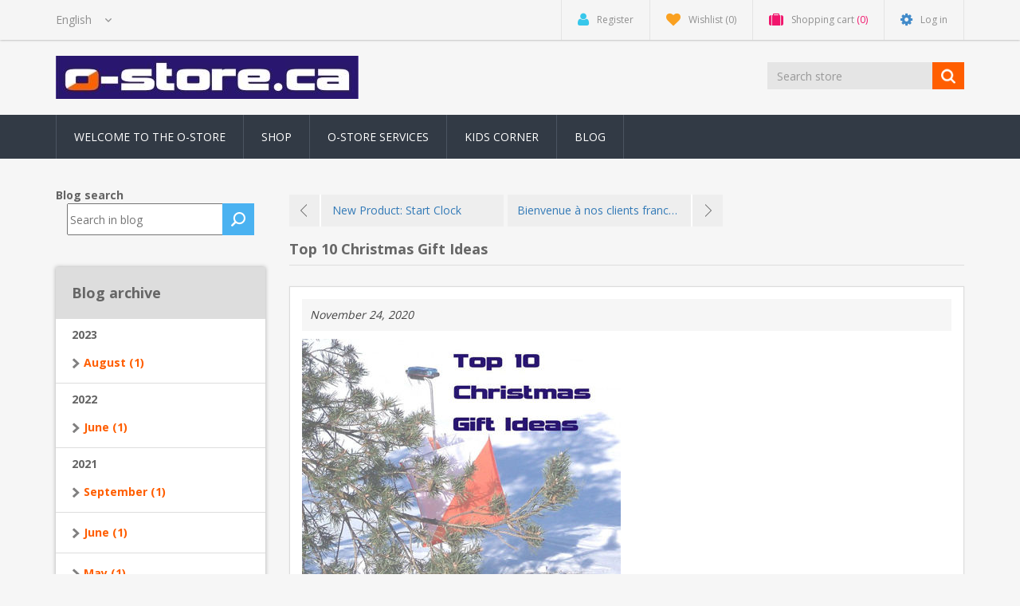

--- FILE ---
content_type: text/html; charset=utf-8
request_url: https://www.o-store.ca/en/top-10-christmas-gift-ideas
body_size: 26512
content:
<!DOCTYPE html><html lang=en dir=ltr class=html-blogpost-page><head><title>o-store.ca - Top 10 Christmas Gift Ideas</title><meta charset=UTF-8><meta name=description content="Orienteering Sports accessories"><meta name=keywords content=orienteering,orienteer,navigation,sports,rogaine,adventure,timing,sport><meta http-equiv=X-UA-Compatible content="IE=edge"><meta name=generator content=nopCommerce><meta name=viewport content="width=device-width, initial-scale=1"><link rel=preload as=font href=/Themes/NobleTheme/Content/fonts/fontawesome-webfont.woff2 crossorigin><link rel=stylesheet href="/css/BlogPost.Head.styles.css?v=zIsgtWL-ocY2yO4AeuDfwWgqz0A"><link rel=stylesheet href="https://fonts.googleapis.com/css?family=Open+Sans:400,700&amp;display=swap"><meta property=og:image content="https://o-store.ca/images/thumbs/0000624_gift ideas_400.jpeg"><meta property=og:url content=/en/top-10-christmas-gift-ideas><meta property=og:title content="Top 10 Christmas Gift Ideas"><script async src="https://www.googletagmanager.com/gtag/js?id=UA-11608715-1"></script><script>function gtag(){dataLayer.push(arguments)}window.dataLayer=window.dataLayer||[];gtag("js",new Date);gtag("config","UA-11608715-1")</script><!--[if lt IE 9]><script src=https://oss.maxcdn.com/libs/respond.js/1.3.0/respond.min.js></script><![endif]--><body><input name=__RequestVerificationToken type=hidden value=CfDJ8Ju1zfO-SwRPkvQDj3pMUigBcbxGZ8P4vk5uiONBePQGgSf4EZs5IyDkEOfmp0y-hR1FsKW_9DCu482_6crZngQeSAj4srV9Smmnv7aXzcodOMycoJI-V9PMgVEFRCNoH74wacpSZO22-77j90GhMIU> <!--[if lt IE 7]><p class=chromeframe>You are using an <strong>outdated</strong> browser. Please <a href="http://browsehappy.com/">upgrade your browser</a> or <a href="http://www.google.com/chromeframe/?redirect=true">activate Google Chrome Frame</a> to improve your experience.</p><![endif]--><div class=ajax-loading-block-window style=display:none></div><div id=dialog-notifications-success title=Notification style=display:none></div><div id=dialog-notifications-error title=Error style=display:none></div><div id=dialog-notifications-warning title=Warning style=display:none></div><div id=bar-notification class=bar-notification-container data-close=Close></div><!--[if lte IE 8]><div style=clear:both;height:59px;text-align:center;position:relative><a href=http://www.microsoft.com/windows/internet-explorer/default.aspx target=_blank> <img src=/Themes/NobleTheme/Content/images/ie_warning.jpg height=42 width=820 alt="You are using an outdated browser. For a faster, safer browsing experience, upgrade for free today."> </a></div><![endif]--><div class=master-wrapper-page><div class=admin-header-link><ul></ul></div><div class=header><div class=header-upper><div class=container><div class=row><div class=col-md-3><div class=header-selectors-wrapper><div class=language-selector><select id=customerlanguage name=customerlanguage onchange=setLocation(this.value) aria-label="Languages selector"><option selected value="https://www.o-store.ca/en/changelanguage/1?returnUrl=%2Fen%2Ftop-10-christmas-gift-ideas">English<option value="https://www.o-store.ca/en/changelanguage/3?returnUrl=%2Fen%2Ftop-10-christmas-gift-ideas">Francais</select></div></div></div><div class="col-md-9 header-upper-right pull-right"><div class=header-links-wrapper><div class="header-links header-top-right"><ul><li class=register><a href="/en/register?returnUrl=%2Fen%2Ftop-10-christmas-gift-ideas" class=ico-register><i class="fa fa-user"></i> <span>Register</span></a><li class=my-wishlist><a href=/en/wishlist class=ico-wishlist> <i class="fa fa-heart"></i> <span class=wishlist-label>Wishlist</span> <span class=wishlist-qty>(0)</span> </a><li class="dropdown my-cart" id=topcartlink><a href=/en/cart class=ico-cart> <i class="fa fa-suitcase"></i> <span class=cart-label>Shopping cart</span> <span class=cart-qty>(0)</span> </a><ul class=dropdown-menu role=menu><li id=flyout-cart class=flyout-cart><div class=mini-shopping-cart><div class=empty-shopping-cart>You have no items in your shopping cart.</div></div></ul><li class=login><a href="/en/login?returnUrl=%2Fen%2Ftop-10-christmas-gift-ideas" class=ico-login><i class="fa fa-gear"></i> <span>Log in</span></a></ul></div></div></div></div></div></div><div class=header-lower><div class=container><div class=row><div class="col-xs-12 col-sm-3 col-md-3"><div class=header-logo><a href="/"> <img alt=o-store.ca src=https://o-store.ca/images/thumbs/0000332.jpeg> </a></div></div><div class="col-xs-12 col-sm-5 col-md-4 col-lg-3 pull-right"><div class=search-box><form method=get class="navbar-form navbar-left" id=small-search-box-form action=/en/search><div class=form-group><input type=text class="search-nav form-control" id=small-searchterms autocomplete=off placeholder="Search store" name=q aria-label="search store"> <button type=submit class="btn search-box-button"></button></div></form></div></div></div></div></div></div><div class=header-menu><div class=container><div class=row><div class=col-md-12><div class=main-menu><nav class="navbar navbar-inverse category-menu"><div class=navbar-header><button aria-expanded=false data-target=#mobile-menu data-toggle=collapse class="navbar-toggle collapsed" type=button> <span class=sr-only>Toggle navigation</span> <span class=icon-bar></span> <span class=icon-bar></span> <span class=icon-bar></span> </button></div><div id=mobile-menu class="collapse navbar-collapse"><ul class="nav navbar-nav"><li><a href=/en/welcome-to-our-store>Welcome to the O-Store</a><li><a href=/en/shop>Shop</a><li><a href=/en/o-store-services>O-Store Services</a><li><a href=/en/kids-corner-2>Kids Corner</a><li><a href=/en/blog>Blog</a></ul></div></nav></div></div></div></div></div><div class=master-wrapper-content><div class=container><div class=row><div class=col-md-12></div></div><div class=ajax-loading-block-window style=display:none><div class=loading-image></div></div></div><div class=master-column-wrapper><div class=container><div class=row><div class="sidebar col-md-3"><div class="block blog-search-box"><div class=title><strong>Blog search</strong></div><div class=listbox><form method=get id=rich-blog-search-form action=/en/RichBlogSearch/ListResults><input id=rich-blog-searchterms class=search-box-text type=text name=phrase placeholder="Search in blog"> <button class=search-box-button type=submit>Search</button></form></div></div><div class="block block-blog-archive well box-shadow-wrapper"><div class="title main-title"><strong>Blog archive</strong></div><div class=listbox><ul class="nav nav-list" id=blog-month-list><li class=year><strong>2023</strong><ul class="nav nav-list" id=blog-year-2023><li class=month><a href=/en/blog/month/2023-8>August (1)</a></ul><li class=year><strong>2022</strong><ul class="nav nav-list" id=blog-year-2022><li class=month><a href=/en/blog/month/2022-6>June (1)</a></ul><li class=year><strong>2021</strong><ul class="nav nav-list" id=blog-year-2021><li class=month><a href=/en/blog/month/2021-9>September (1)</a><li class=month><a href=/en/blog/month/2021-6>June (1)</a><li class=month><a href=/en/blog/month/2021-5>May (1)</a></ul><li class=year><strong>2020</strong><ul class="nav nav-list" id=blog-year-2020><li class=month><a href=/en/blog/month/2020-11>November (1)</a><li class=month><a href=/en/blog/month/2020-10>October (1)</a><li class=month><a href=/en/blog/month/2020-7>July (1)</a><li class=month><a href=/en/blog/month/2020-6>June (2)</a><li class=month><a href=/en/blog/month/2020-3>March (2)</a></ul><li class=year><strong>2019</strong><ul class="nav nav-list" id=blog-year-2019><li class=month><a href=/en/blog/month/2019-11>November (3)</a><li class=month><a href=/en/blog/month/2019-5>May (3)</a></ul></ul></div></div><div class="block block-popular-blogtags well box-shadow-wrapper"><div class="title main-title"><strong>Popular blog tags</strong></div><div class=listbox><ul class="nav nav-list"><li><a href=/en/blog/tag/cdh style=font-size:85%>cdh</a><li><a href=/en/blog/tag/compasses style=font-size:90%>compasses</a><li><a href=/en/blog/tag/ekens style=font-size:85%>ekens</a><li><a href=/en/blog/tag/giftideas style=font-size:90%>giftideas</a><li><a href=/en/blog/tag/glasses style=font-size:85%>glasses</a><li><a href=/en/blog/tag/holidays style=font-size:90%>holidays</a><li><a href=/en/blog/tag/howtochoose style=font-size:90%>howtochoose</a><li><a href=/en/blog/tag/magnifiers style=font-size:85%>magnifiers</a><li><a href=/en/blog/tag/products style=font-size:150%>products</a><li><a href=/en/blog/tag/silva style=font-size:85%>silva</a><li><a href=/en/blog/tag/sportident style=font-size:90%>sportident</a><li><a href=/en/blog/tag/str8 style=font-size:90%>str8</a><li><a href=/en/blog/tag/vapro style=font-size:90%>vapro</a><li><a href=/en/blog/tag/vavrys style=font-size:85%>vavrys</a><li><a href=/en/blog/tag/X-Compass style=font-size:90%>X-Compass</a></ul></div></div></div><div class="main-content col-md-9"><div class="page blogpost-page"><div class=post-navigation><a href=/en/new-product-start-clock title="New Product: Start Clock" class=prev>New Product: Start Clock</a> <a href=/en/bienvenue-%C3%A0nosclients-francophones title="Bienvenue à nos clients francophones!" class=next>Bienvenue &#xE0;&#xA0;nos&#xA0;clients francophones!</a></div><div class="page-title panel-heading"><h1>Top 10 Christmas Gift Ideas</h1></div><div class="page-body panel-body from-panel"><div class=post-date>November 24, 2020</div><div class=rich-blog-image><img src="https://o-store.ca/images/thumbs/0000624_gift ideas_400.jpeg" title="Top 10 Christmas Gift Ideas" alt="Top 10 Christmas Gift Ideas"></div><div class=post-body><p><span style=font-family:Verdana,Geneva,sans-serif><span style=font-size:16px>Christmas is on its way and if you&#39;ve got orienteers on your shopping list, then you&#39;ve come to the right place! We&#39;re here to help you find just the right gift for all the orienteers in your life.&nbsp; Take a look at the following top ten gift ideas!</span></span><p>&nbsp;<table align=center border=0 cellpadding=5 cellspacing=5 class="table table-striped" style=width:100%><tbody><tr><td style=vertical-align:middle><h4><strong><span style=color:#f96302>1.&nbsp;Handmade Note Cards</span></strong></h4><td><img alt="" src="/images/uploaded/Silva card collection of 6 cropped.png" style=height:162px;width:250px><td style=vertical-align:middle><span style=font-family:Verdana,Geneva,sans-serif><span style=font-size:11pt>These greeting cards are perfect for orienteers to address notes, letters, or gifts to loved ones over the holidays.&nbsp; They are designed and created by orienteer and artist Silva Tratnik.&nbsp; What better way to celebrate the holidays than by supporting a local artist?</span></span><td style=vertical-align:middle><span style=font-family:Verdana,Geneva,sans-serif><span style=font-size:11pt><a href=https://o-store.ca/note-cards style=color:#0563c1;text-decoration:underline>Order here</a></span></span><tr><td style=vertical-align:middle><h4><strong><span style=color:#291670>2.&nbsp;Scents of Direction Lip Balm</span></strong></h4><td><img alt="" src="/images/uploaded/Scents of Direction Lip Balm.png" style=height:167px;width:250px><td style=vertical-align:middle><span style=font-family:Verdana,Geneva,sans-serif><span style=font-size:11pt>This lip balm makes a great stocking stuffer.&nbsp; It is created with all natural ingredients and has a delicious, lemony scent.&nbsp; Fight the dry winter air with a delightful, locally made lip balm.</span></span><td style=vertical-align:middle><span style=font-family:Verdana,Geneva,sans-serif><span style=font-size:11pt><a href=https://o-store.ca/scents-of-direction-lip-balm style=color:#0563c1;text-decoration:underline>Order here</a></span></span><tr><td style=vertical-align:middle><h4><strong><span style=color:#f96302>3.&nbsp;Stephen Stagg Story and Puzzle Books</span></strong></h4><td style=text-align:center><img alt="" src=/images/uploaded/IMG_0606.jpg style=height:250px;width:188px><td style=vertical-align:middle><span style=font-family:Verdana,Geneva,sans-serif><span style=font-size:11pt>These adorable books will definitely become your child&rsquo;s favourite.&nbsp; With flowing rhymes, beautiful artistry, and fun puzzles, Stephen Stagg can be read many times and reveal something new every time.</span></span><td style=vertical-align:middle><span style=font-family:Verdana,Geneva,sans-serif><span style=font-size:11pt><a href=https://o-store.ca/stephen-stagg-series style=color:#0563c1;text-decoration:underline>Order here</a></span></span><tr><td style=vertical-align:middle><h4><strong><span style=color:#291670>4.&nbsp;Murder at the 14th Control Novel</span></strong></h4><td style=text-align:center><img alt="" src=/images/uploaded/murderat14thcontrol.jpeg style=height:250px;width:174px><td style=vertical-align:middle><span style=font-family:Verdana,Geneva,sans-serif><span style=font-size:11pt>For the older reader in your family, Wilf Holloway&rsquo;s classic Murder at the 14<sup>th</sup> Control is a must read for every orienteer.</span></span><td style=vertical-align:middle><span style=font-family:Verdana,Geneva,sans-serif><span style=font-size:11pt><a href=https://o-store.ca/murder-at-the-14th-control style=color:#0563c1;text-decoration:underline>Order here</a></span></span><tr><td style=vertical-align:middle><h4><strong><span style=color:#f96302>5.&nbsp;SI 10 Timing Chip</span></strong></h4><td><img alt="" src=/images/uploaded/si10.jpeg style=height:231px;width:250px><td style=vertical-align:middle><span style=font-family:Verdana,Geneva,sans-serif><span style=font-size:11pt>Does someone in your family need an upgrade to their SI timing chip? This is the perfect time to surprise your loved one with an SI timing chip that will help them achieve their orienteering goals.</span></span><td style=vertical-align:middle><span style=font-family:Verdana,Geneva,sans-serif><span style=font-size:11pt><a href=https://o-store.ca/si-10 style=color:#0563c1;text-decoration:underline>Order here</a></span></span><tr><td style=vertical-align:middle><h4><strong><span style=color:#291670>6.&nbsp;Orienteering Canada Buff</span></strong></h4><td style=text-align:center;vertical-align:middle><img alt="" src=/images/uploaded/ocanbuff.jpeg style=height:250px;width:116px><td style=vertical-align:middle><span style=font-family:Verdana,Geneva,sans-serif><span style=font-size:11pt>It&rsquo;s getting chilly out there! Provide your beloved orienteer with a comfy, multi-purpose neck warmer and support Orienteering Canada&rsquo;s High Performance Program at the same time.</span></span><td style=vertical-align:middle><span style=font-family:Verdana,Geneva,sans-serif><span style=font-size:11pt><a href=https://o-store.ca/high-performance-program-buff style=color:#0563c1;text-decoration:underline>Order here</a></span></span><tr><td style=vertical-align:middle><h4><strong><span style=color:#f96302>7.&nbsp;Orienteering Board Game</span></strong></h4><td><img alt="" src=/images/uploaded/suunnistuspeli.jpg style=height:188px;width:250px><td style=vertical-align:middle><span style=font-family:Verdana,Geneva,sans-serif><span style=font-size:11pt>This is a fantastic game for the whole family! Imagine sitting by the fire, with a nice cup of hot chocolate, all cozy in your blankets, and having a great laugh as the family races toward the finish line of this orienteering board game.</span></span><td style=vertical-align:middle><span style=font-family:Verdana,Geneva,sans-serif><span style=font-size:11pt><a href=https://o-store.ca/finnish-orienteering-game-suunnistuspeli style=color:#0563c1;text-decoration:underline>Order here</a></span></span><tr><td style=vertical-align:middle><h4><strong><span style=color:#291670>8.&nbsp;Orienteering Themed Rubik&#39;s Cube</span></strong></h4><td style=text-align:center;vertical-align:middle><img alt="" src="/images/uploaded/Rubiks cube 1.jpg" style=height:250px;width:237px><td style=vertical-align:middle><span style=font-family:Verdana,Geneva,sans-serif><span style=font-size:11pt>Do you have a puzzler in your family? This orienteering themed rubik&rsquo;s cube is a fun twist on the classic cube puzzle, with an extra challenge (orientation matters!)</span></span><td style=vertical-align:middle><span style=font-family:Verdana,Geneva,sans-serif><span style=font-size:11pt><a href=https://o-store.ca/orienteering-themed-rubiks-cube style=color:#0563c1;text-decoration:underline>Order here</a></span></span><tr><td style=vertical-align:middle><h4><strong><span style=color:#f96302>9.&nbsp;Orienteering Bumper Sticker</span></strong></h4><td style=vertical-align:middle><img alt="" src="/images/uploaded/Bumper sticker.jpg" style=height:64px;width:250px><td style=vertical-align:middle><span style=font-family:Verdana,Geneva,sans-serif><span style=font-size:11pt>Everyone knows someone whose car is an homage to all of their marvelous adventures.&nbsp; These bumper stickers are an excellent addition to any orienteer&rsquo;s bumper sticker collection. &nbsp;Or maybe this gift will jumpstart a new love of collecting bumper stickers.</span></span><td style=vertical-align:middle><span style=font-family:Verdana,Geneva,sans-serif><span style=font-size:11pt><a href=https://o-store.ca/i-love-orienteering-bumper-sticker style=color:#0563c1;text-decoration:underline>Order here</a></span></span><tr><td style=vertical-align:middle><h4><strong><span style=color:#291670>10.&nbsp;Gift Card for o-store.ca</span></strong></h4><td><img alt="" src="/images/uploaded/Gift certificate Sample 2.jpg" style=height:83px;width:250px><td style=vertical-align:middle><span style=font-family:Verdana,Geneva,sans-serif><span style=font-size:11pt>Got an orienteer who&rsquo;s tricky to buy gifts for? How about a gift card for Canada&rsquo;s orienteering store? You can choose the value so they will be certain to find something they&rsquo;ll love.</span></span><td style=vertical-align:middle><span style=font-family:Verdana,Geneva,sans-serif><span style=font-size:11pt><a href=https://o-store.ca/o-store-gift-certificate style=color:#0563c1;text-decoration:underline>Order here</a></span></span></table><p style=margin-left:0;margin-right:0>&nbsp;<p style=margin-left:0;margin-right:0>&nbsp;<p style=margin-left:0;margin-right:0>&nbsp;<p style=margin-left:0;margin-right:0>&nbsp;</div><div class=tags><label>Tags</label><ul><li><a href=/en/blog/tag/products class="label tag">products</a><li class=separator>,<li><a href=/en/blog/tag/holidays class="label tag">holidays</a><li class=separator>,<li><a href=/en/blog/tag/giftideas class="label tag">giftideas</a></ul></div><div class=post-footer><div class=post-actions><ul class=share-post id=share-buttons><li class=facebook><a href="javascript:openShareWindow(&#34;https://www.facebook.com/sharer.php?u=https://www.o-store.ca/en/top-10-christmas-gift-ideas&#34;)"></a></ul></div></div></div></div></div></div></div></div></div><div class=footer><div class=footer-upper><div class=container><div class=row><div class="column information col-sm-3 col-md-3"><div class="title information-title"><strong>Information</strong></div><ul class="nav nav-list"><li><a href=/en/sitemap>Sitemap</a><li><a href=/en/welcome-to-our-store>Welcome to the O-Store</a><li><a href=/en/o-store-services>O-Store Services</a><li><a href=/en/shipping-returns>Returns and Exchanges</a><li><a href=/en/contactus-2>Contact the O-Store</a></ul></div><div class="column customer-service col-sm-3 col-md-3"><div class="title service-title"><strong>Customer service</strong></div><ul class="nav nav-list"><li><a href=/en/search>Search</a><li><a href=/en/news>News</a><li><a href=/en/blog>Blog</a><li><a href=/en/newproducts>New products</a><li><a href=/en/customer/checkgiftcardbalance>Check gift card balance</a></ul></div><div class="column my-account col-sm-3 col-md-3"><div class="title myaccount-title"><strong>My account</strong></div><ul class="nav nav-list"><li><a href=/en/customer/info>My account</a><li><a href=/en/order/history>Orders</a><li><a href=/en/customer/addresses>Addresses</a><li><a href=/en/cart>Shopping cart</a><li><a href=/en/wishlist>Wishlist</a></ul></div><div class="column follow-us col-sm-3 col-md-3"><div class=social><div class="title newsletter-title"><strong>Follow us</strong></div><div class="block block-newsletter"><div class=listbox><div id=newsletter-subscribe-block class=newsletter-subscribe-block><span>Newsletter</span><div class=newsletter-email><div class=form-group><input id=newsletter-email class="newsletter-subscribe-text form-control" placeholder="Enter your email here..." aria-label="Sign up for our newsletter" type=email name=NewsletterEmail> <button type=button id=newsletter-subscribe-button class="btn btn-default newsletter-subscribe-button">Send</button></div><span class=field-validation-valid data-valmsg-for=NewsletterEmail data-valmsg-replace=true></span></div><div class=options><span class=subscribe> <input id=newsletter_subscribe type=radio value=newsletter_subscribe name=newsletter_block checked> <label for=newsletter_subscribe>Subscribe</label> </span> <span class=unsubscribe> <input id=newsletter_unsubscribe type=radio value=newsletter_unsubscribe name=newsletter_block> <label for=newsletter_unsubscribe>Unsubscribe</label> </span></div></div><div class=newsletter-validation><span id=subscribe-loading-progress style=display:none class=please-wait>Wait...</span> <span class=field-validation-valid data-valmsg-for=NewsletterEmail data-valmsg-replace=true></span></div><div id=newsletter-result-block class="newsletter-result-block newsletter-result"></div></div></div><h4>Follow us</h4><ul class="nav nav-list social-icons"><li class=facebook><a href="https://www.facebook.com/ostoreca/" target=_blank rel="noopener noreferrer"><i class="fa fa-facebook"></i></a><li class=rss><a href=/news/rss/1><i class="fa fa-rss"></i></a></ul></div></div></div></div></div><div class=footer-lower><div class=container><div class=row><div class="col-xs-12 col-sm-4 col-md-4"><div class=footer-information></div><div class=poweredby>Powered by <a target=_blank href="https://www.nopcommerce.com/" rel=nofollow>nopCommerce</a></div></div><div class="col-xs-12 col-sm-4 col-md-4 footer-store-theme"><div class=footer-disclaimer>Copyright &copy; 2026 o-store.ca. All rights reserved.</div></div><div class="col-xs-12 col-sm-4 col-md-4"><div class="designedby pull-right"><div class=footer-theme-credit><a href="http://themes.nopaccelerate.com/themes/nopaccelerate-noble-theme/" target=_blank title="Responsive Noble Theme for nopCommerce">nopAccelerate Noble Theme</a></div><div class=footer-designedby>Theme by <a target=_blank href="http://www.nopaccelerate.com/">nopAccelerate</a></div></div></div></div></div></div></div></div><script src="/js/BlogPost.Footer.scripts.js?v=PNUJ4Xr4gaIG0QQCPzlSPTN8jqI"></script><script>function openShareWindow(n){var t=520,i=400,r=screen.height/2-i/2,u=screen.width/2-t/2;window.open(n,"sharer","top="+r+",left="+u+",toolbar=0,status=0,width="+t+",height="+i)}!function(n,t,i){var u,f,r;u="PIN_"+~~((new Date).getTime()/864e5);n[u]?n[u]+=1:(n[u]=1,n.setTimeout(function(){f=t.getElementsByTagName("SCRIPT")[0];r=t.createElement("SCRIPT");r.type="text/javascript";r.async=!0;r.src=i.mainUrl+"?"+Math.random();f.parentNode.insertBefore(r,f)},10))}(window,document,{mainUrl:"//assets.pinterest.com/js/pinit_main.js"})</script><script>$(document).ready(function(){$("#rich-blog-searchterms").kendoAutoComplete({highlightFirst:!1,minLength:3,dataTextField:"Title",filter:"contains",popup:{appendTo:$("#rich-blog-search-form")},template:'<span class="rich-blog-search-item" data-url="${ data.Url }">${ data.Title }<\/span>',select:function(n){var t=this.dataItem(n.item.index()).Id;t===0&&(n.preventDefault(),window.location="/en/RichBlogSearch/ListResults?phrase="+$("#rich-blog-searchterms").val())},dataSource:new kendo.data.DataSource({serverFiltering:!0,requestStart:function(){$("#rich-blog-searchterms").addClass("rich-blog-search-busy")},change:function(){$("#rich-blog-searchterms").removeClass("rich-blog-search-busy")},transport:{read:"/en/RichBlogSearch/Search",parameterMap:function(){return{phrase:$("#rich-blog-searchterms").val()}}}}),noDataTemplate:"No Results found!",change:function(){var t=$(".k-list").find(".k-state-selected"),n=t.find(".rich-blog-search-item").attr("data-url");typeof n=="undefined"||(window.location.href=n)},dataBound:function(n){$(".k-animation-container").addClass("blog-instant-search");$(n.sender.list).find("li:last").addClass("rich-blog-autocomplete-last-item")}})})</script><script>$("#small-search-box-form").on("submit",function(n){$("#small-searchterms").val()==""&&(alert("Please enter some search keyword"),$("#small-searchterms").focus(),n.preventDefault())})</script><script>$(document).ready(function(){var n,t;$("#small-searchterms").autocomplete({delay:500,minLength:3,source:"/catalog/searchtermautocomplete",appendTo:".search-box",select:function(n,t){return $("#small-searchterms").val(t.item.label),setLocation(t.item.producturl),!1},open:function(){n&&(t=document.getElementById("small-searchterms").value,$(".ui-autocomplete").append('<li class="ui-menu-item" role="presentation"><a href="/search?q='+t+'">View all results...<\/a><\/li>'))}}).data("ui-autocomplete")._renderItem=function(t,i){var r=i.label;return n=i.showlinktoresultsearch,r=htmlEncode(r),$("<li><\/li>").data("item.autocomplete",i).append("<a><span>"+r+"<\/span><\/a>").appendTo(t)}})</script><script>var localized_data={AjaxCartFailure:"Failed to add the product. Please refresh the page and try one more time."};AjaxCart.init(!1,".header-links .cart-qty",".header-links .wishlist-qty","#flyout-cart",localized_data)</script><script>$(document).ready(function(){$("#mobile-menu .dropdown .fa-angle-down").on("click",function(){var n=$(this);n.siblings("ul.dropdown-menu").slideToggle("slow",function(){n.siblings("ul.dropdown-menu").css("display")=="block"?n.addClass("rotate"):n.siblings("ul.dropdown-menu").css("display")=="none"&&n.removeClass("rotate")})})})</script><script>function newsletter_subscribe(n){var i=$("#subscribe-loading-progress"),t;i.show();t={subscribe:n,email:$("#newsletter-email").val()};addAntiForgeryToken(t);$.ajax({cache:!1,type:"POST",url:"/subscribenewsletter",data:t,success:function(n){$("#newsletter-result-block").html(n.Result);n.Success?($("#newsletter-subscribe-block").hide(),$("#newsletter-result-block").show()):$("#newsletter-result-block").fadeIn("slow").delay(2e3).fadeOut("slow")},error:function(){alert("Failed to subscribe.")},complete:function(){i.hide()}})}$(document).ready(function(){$("#newsletter-subscribe-button").on("click",function(){$("#newsletter_subscribe").is(":checked")?newsletter_subscribe("true"):newsletter_subscribe("false")});$("#newsletter-email").on("keydown",function(n){if(n.keyCode==13)return $("#newsletter-subscribe-button").trigger("click"),!1})})</script>